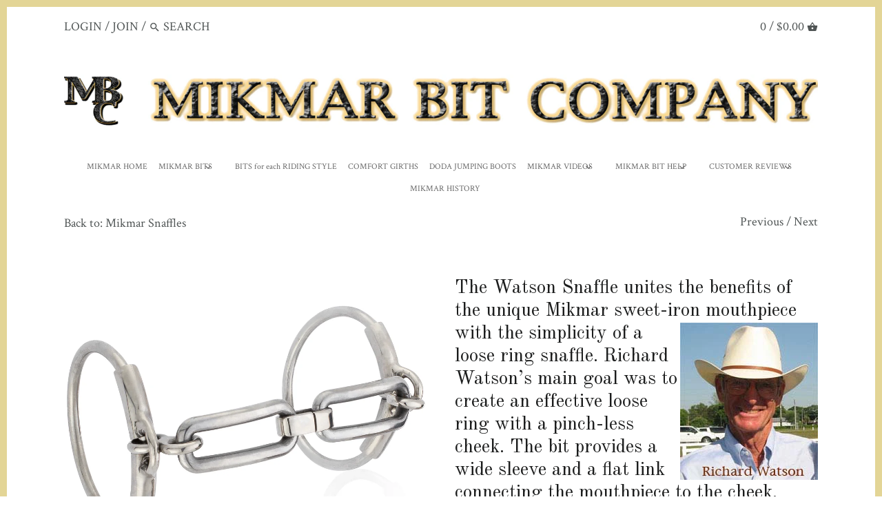

--- FILE ---
content_type: text/html; charset=utf-8
request_url: https://mikmar.com/collections/mikmar-snaffles/products/copy-of-mikmar-long-shank-gagavator-bit-designed-by-richard-watson-1
body_size: 18242
content:
<!doctype html>
<html class="no-js">
<head>
  <!-- Canopy v2.2.3 -->
  <meta charset="utf-8" />
  <meta name="viewport" content="width=device-width,initial-scale=1.0" />
  <meta name="theme-color" content="#7a6502">
  <meta http-equiv="X-UA-Compatible" content="IE=edge,chrome=1">

  

  <title>
  Mikmar Watson Snaffle Bit Designed by Richard Watson &ndash; Mikmar Bit Company
  </title>

  
  <meta name="description" content="Shop Mikmar Watson Snaffle Bit Designed by Richard Watson by Mikmar Bit Company. Trusted for over 65 years by horse training professionals and weekend trail riders. Mikmar Bits make riding your horse more enjoyable by giving the rider more control and the horse a more gentle signal." />
  

  <link rel="canonical" href="https://mikmar.com/products/copy-of-mikmar-long-shank-gagavator-bit-designed-by-richard-watson-1" />

  


  <meta property="og:type" content="product" />
  <meta property="og:title" content="Mikmar Watson Snaffle Bit Designed by Richard Watson" />
  
  <meta property="og:image" content="http://mikmar.com/cdn/shop/products/Mikmar-Watson-SnaffleHorse-Bit_MLS888_grande.jpg?v=1517687475" />
  <meta property="og:image:secure_url" content="https://mikmar.com/cdn/shop/products/Mikmar-Watson-SnaffleHorse-Bit_MLS888_grande.jpg?v=1517687475" />
  
  <meta property="og:price:amount" content="82.95" />
  <meta property="og:price:currency" content="USD" />



<meta property="og:description" content="Shop Mikmar Watson Snaffle Bit Designed by Richard Watson by Mikmar Bit Company. Trusted for over 65 years by horse training professionals and weekend trail riders. Mikmar Bits make riding your horse more enjoyable by giving the rider more control and the horse a more gentle signal." />

<meta property="og:url" content="https://mikmar.com/products/copy-of-mikmar-long-shank-gagavator-bit-designed-by-richard-watson-1" />
<meta property="og:site_name" content="Mikmar Bit Company" />

  


  <meta name="twitter:card" content="summary">


  <meta name="twitter:title" content="Mikmar Watson Snaffle Bit Designed by Richard Watson">
  <meta name="twitter:description" content="The Watson Snaffle unites the benefits of the unique Mikmar sweet-iron mouthpiece with the simplicity of a loose ring snaffle. Richard Watson’s main goal was to create an effective loose ring with a p">
  <meta name="twitter:image" content="https://mikmar.com/cdn/shop/products/Mikmar-Watson-SnaffleHorse-Bit_MLS888_grande.jpg?v=1517687475">
  <meta name="twitter:image:width" content="600">
  <meta name="twitter:image:height" content="600">


  




<link href="//fonts.googleapis.com/css?family=Crimson+Text:400,600,700,900|Old+Standard+TT:400,600,700,900|Crimson+Text:400,600,700,900|Crimson+Text:400,600,700,900" rel="stylesheet" type="text/css">


    <link href="http://maxcdn.bootstrapcdn.com/font-awesome/4.7.0/css/font-awesome.min.css" rel="stylesheet">
  <link href="//mikmar.com/cdn/shop/t/3/assets/styles.scss.css?v=103361097766414347681697209585" rel="stylesheet" type="text/css" media="all" />

  <script src="//ajax.googleapis.com/ajax/libs/jquery/1.9.1/jquery.min.js" type="text/javascript"></script>

  <script src="//mikmar.com/cdn/shopifycloud/storefront/assets/themes_support/option_selection-b017cd28.js" type="text/javascript"></script>
  <script src="//mikmar.com/cdn/shopifycloud/storefront/assets/themes_support/api.jquery-7ab1a3a4.js" type="text/javascript"></script>

  

  <script>window.performance && window.performance.mark && window.performance.mark('shopify.content_for_header.start');</script><meta id="shopify-digital-wallet" name="shopify-digital-wallet" content="/22992389/digital_wallets/dialog">
<meta name="shopify-checkout-api-token" content="f25b1d58308ca7160491acf8d87eabcd">
<link rel="alternate" type="application/json+oembed" href="https://mikmar.com/products/copy-of-mikmar-long-shank-gagavator-bit-designed-by-richard-watson-1.oembed">
<script async="async" src="/checkouts/internal/preloads.js?locale=en-US"></script>
<link rel="preconnect" href="https://shop.app" crossorigin="anonymous">
<script async="async" src="https://shop.app/checkouts/internal/preloads.js?locale=en-US&shop_id=22992389" crossorigin="anonymous"></script>
<script id="apple-pay-shop-capabilities" type="application/json">{"shopId":22992389,"countryCode":"US","currencyCode":"USD","merchantCapabilities":["supports3DS"],"merchantId":"gid:\/\/shopify\/Shop\/22992389","merchantName":"Mikmar Bit Company","requiredBillingContactFields":["postalAddress","email","phone"],"requiredShippingContactFields":["postalAddress","email","phone"],"shippingType":"shipping","supportedNetworks":["visa","masterCard","amex","discover","elo","jcb"],"total":{"type":"pending","label":"Mikmar Bit Company","amount":"1.00"},"shopifyPaymentsEnabled":true,"supportsSubscriptions":true}</script>
<script id="shopify-features" type="application/json">{"accessToken":"f25b1d58308ca7160491acf8d87eabcd","betas":["rich-media-storefront-analytics"],"domain":"mikmar.com","predictiveSearch":true,"shopId":22992389,"locale":"en"}</script>
<script>var Shopify = Shopify || {};
Shopify.shop = "mikmar-bit-company.myshopify.com";
Shopify.locale = "en";
Shopify.currency = {"active":"USD","rate":"1.0"};
Shopify.country = "US";
Shopify.theme = {"name":"Canopy","id":8105656358,"schema_name":"Canopy","schema_version":"2.2.3","theme_store_id":732,"role":"main"};
Shopify.theme.handle = "null";
Shopify.theme.style = {"id":null,"handle":null};
Shopify.cdnHost = "mikmar.com/cdn";
Shopify.routes = Shopify.routes || {};
Shopify.routes.root = "/";</script>
<script type="module">!function(o){(o.Shopify=o.Shopify||{}).modules=!0}(window);</script>
<script>!function(o){function n(){var o=[];function n(){o.push(Array.prototype.slice.apply(arguments))}return n.q=o,n}var t=o.Shopify=o.Shopify||{};t.loadFeatures=n(),t.autoloadFeatures=n()}(window);</script>
<script>
  window.ShopifyPay = window.ShopifyPay || {};
  window.ShopifyPay.apiHost = "shop.app\/pay";
  window.ShopifyPay.redirectState = null;
</script>
<script id="shop-js-analytics" type="application/json">{"pageType":"product"}</script>
<script defer="defer" async type="module" src="//mikmar.com/cdn/shopifycloud/shop-js/modules/v2/client.init-shop-cart-sync_BN7fPSNr.en.esm.js"></script>
<script defer="defer" async type="module" src="//mikmar.com/cdn/shopifycloud/shop-js/modules/v2/chunk.common_Cbph3Kss.esm.js"></script>
<script defer="defer" async type="module" src="//mikmar.com/cdn/shopifycloud/shop-js/modules/v2/chunk.modal_DKumMAJ1.esm.js"></script>
<script type="module">
  await import("//mikmar.com/cdn/shopifycloud/shop-js/modules/v2/client.init-shop-cart-sync_BN7fPSNr.en.esm.js");
await import("//mikmar.com/cdn/shopifycloud/shop-js/modules/v2/chunk.common_Cbph3Kss.esm.js");
await import("//mikmar.com/cdn/shopifycloud/shop-js/modules/v2/chunk.modal_DKumMAJ1.esm.js");

  window.Shopify.SignInWithShop?.initShopCartSync?.({"fedCMEnabled":true,"windoidEnabled":true});

</script>
<script>
  window.Shopify = window.Shopify || {};
  if (!window.Shopify.featureAssets) window.Shopify.featureAssets = {};
  window.Shopify.featureAssets['shop-js'] = {"shop-cart-sync":["modules/v2/client.shop-cart-sync_CJVUk8Jm.en.esm.js","modules/v2/chunk.common_Cbph3Kss.esm.js","modules/v2/chunk.modal_DKumMAJ1.esm.js"],"init-fed-cm":["modules/v2/client.init-fed-cm_7Fvt41F4.en.esm.js","modules/v2/chunk.common_Cbph3Kss.esm.js","modules/v2/chunk.modal_DKumMAJ1.esm.js"],"init-shop-email-lookup-coordinator":["modules/v2/client.init-shop-email-lookup-coordinator_Cc088_bR.en.esm.js","modules/v2/chunk.common_Cbph3Kss.esm.js","modules/v2/chunk.modal_DKumMAJ1.esm.js"],"init-windoid":["modules/v2/client.init-windoid_hPopwJRj.en.esm.js","modules/v2/chunk.common_Cbph3Kss.esm.js","modules/v2/chunk.modal_DKumMAJ1.esm.js"],"shop-button":["modules/v2/client.shop-button_B0jaPSNF.en.esm.js","modules/v2/chunk.common_Cbph3Kss.esm.js","modules/v2/chunk.modal_DKumMAJ1.esm.js"],"shop-cash-offers":["modules/v2/client.shop-cash-offers_DPIskqss.en.esm.js","modules/v2/chunk.common_Cbph3Kss.esm.js","modules/v2/chunk.modal_DKumMAJ1.esm.js"],"shop-toast-manager":["modules/v2/client.shop-toast-manager_CK7RT69O.en.esm.js","modules/v2/chunk.common_Cbph3Kss.esm.js","modules/v2/chunk.modal_DKumMAJ1.esm.js"],"init-shop-cart-sync":["modules/v2/client.init-shop-cart-sync_BN7fPSNr.en.esm.js","modules/v2/chunk.common_Cbph3Kss.esm.js","modules/v2/chunk.modal_DKumMAJ1.esm.js"],"init-customer-accounts-sign-up":["modules/v2/client.init-customer-accounts-sign-up_CfPf4CXf.en.esm.js","modules/v2/client.shop-login-button_DeIztwXF.en.esm.js","modules/v2/chunk.common_Cbph3Kss.esm.js","modules/v2/chunk.modal_DKumMAJ1.esm.js"],"pay-button":["modules/v2/client.pay-button_CgIwFSYN.en.esm.js","modules/v2/chunk.common_Cbph3Kss.esm.js","modules/v2/chunk.modal_DKumMAJ1.esm.js"],"init-customer-accounts":["modules/v2/client.init-customer-accounts_DQ3x16JI.en.esm.js","modules/v2/client.shop-login-button_DeIztwXF.en.esm.js","modules/v2/chunk.common_Cbph3Kss.esm.js","modules/v2/chunk.modal_DKumMAJ1.esm.js"],"avatar":["modules/v2/client.avatar_BTnouDA3.en.esm.js"],"init-shop-for-new-customer-accounts":["modules/v2/client.init-shop-for-new-customer-accounts_CsZy_esa.en.esm.js","modules/v2/client.shop-login-button_DeIztwXF.en.esm.js","modules/v2/chunk.common_Cbph3Kss.esm.js","modules/v2/chunk.modal_DKumMAJ1.esm.js"],"shop-follow-button":["modules/v2/client.shop-follow-button_BRMJjgGd.en.esm.js","modules/v2/chunk.common_Cbph3Kss.esm.js","modules/v2/chunk.modal_DKumMAJ1.esm.js"],"checkout-modal":["modules/v2/client.checkout-modal_B9Drz_yf.en.esm.js","modules/v2/chunk.common_Cbph3Kss.esm.js","modules/v2/chunk.modal_DKumMAJ1.esm.js"],"shop-login-button":["modules/v2/client.shop-login-button_DeIztwXF.en.esm.js","modules/v2/chunk.common_Cbph3Kss.esm.js","modules/v2/chunk.modal_DKumMAJ1.esm.js"],"lead-capture":["modules/v2/client.lead-capture_DXYzFM3R.en.esm.js","modules/v2/chunk.common_Cbph3Kss.esm.js","modules/v2/chunk.modal_DKumMAJ1.esm.js"],"shop-login":["modules/v2/client.shop-login_CA5pJqmO.en.esm.js","modules/v2/chunk.common_Cbph3Kss.esm.js","modules/v2/chunk.modal_DKumMAJ1.esm.js"],"payment-terms":["modules/v2/client.payment-terms_BxzfvcZJ.en.esm.js","modules/v2/chunk.common_Cbph3Kss.esm.js","modules/v2/chunk.modal_DKumMAJ1.esm.js"]};
</script>
<script id="__st">var __st={"a":22992389,"offset":-25200,"reqid":"3c7e7cd8-1fb4-474a-9695-376fdee136b4-1769780383","pageurl":"mikmar.com\/collections\/mikmar-snaffles\/products\/copy-of-mikmar-long-shank-gagavator-bit-designed-by-richard-watson-1","u":"b2865c3cad5e","p":"product","rtyp":"product","rid":439512825894};</script>
<script>window.ShopifyPaypalV4VisibilityTracking = true;</script>
<script id="captcha-bootstrap">!function(){'use strict';const t='contact',e='account',n='new_comment',o=[[t,t],['blogs',n],['comments',n],[t,'customer']],c=[[e,'customer_login'],[e,'guest_login'],[e,'recover_customer_password'],[e,'create_customer']],r=t=>t.map((([t,e])=>`form[action*='/${t}']:not([data-nocaptcha='true']) input[name='form_type'][value='${e}']`)).join(','),a=t=>()=>t?[...document.querySelectorAll(t)].map((t=>t.form)):[];function s(){const t=[...o],e=r(t);return a(e)}const i='password',u='form_key',d=['recaptcha-v3-token','g-recaptcha-response','h-captcha-response',i],f=()=>{try{return window.sessionStorage}catch{return}},m='__shopify_v',_=t=>t.elements[u];function p(t,e,n=!1){try{const o=window.sessionStorage,c=JSON.parse(o.getItem(e)),{data:r}=function(t){const{data:e,action:n}=t;return t[m]||n?{data:e,action:n}:{data:t,action:n}}(c);for(const[e,n]of Object.entries(r))t.elements[e]&&(t.elements[e].value=n);n&&o.removeItem(e)}catch(o){console.error('form repopulation failed',{error:o})}}const l='form_type',E='cptcha';function T(t){t.dataset[E]=!0}const w=window,h=w.document,L='Shopify',v='ce_forms',y='captcha';let A=!1;((t,e)=>{const n=(g='f06e6c50-85a8-45c8-87d0-21a2b65856fe',I='https://cdn.shopify.com/shopifycloud/storefront-forms-hcaptcha/ce_storefront_forms_captcha_hcaptcha.v1.5.2.iife.js',D={infoText:'Protected by hCaptcha',privacyText:'Privacy',termsText:'Terms'},(t,e,n)=>{const o=w[L][v],c=o.bindForm;if(c)return c(t,g,e,D).then(n);var r;o.q.push([[t,g,e,D],n]),r=I,A||(h.body.append(Object.assign(h.createElement('script'),{id:'captcha-provider',async:!0,src:r})),A=!0)});var g,I,D;w[L]=w[L]||{},w[L][v]=w[L][v]||{},w[L][v].q=[],w[L][y]=w[L][y]||{},w[L][y].protect=function(t,e){n(t,void 0,e),T(t)},Object.freeze(w[L][y]),function(t,e,n,w,h,L){const[v,y,A,g]=function(t,e,n){const i=e?o:[],u=t?c:[],d=[...i,...u],f=r(d),m=r(i),_=r(d.filter((([t,e])=>n.includes(e))));return[a(f),a(m),a(_),s()]}(w,h,L),I=t=>{const e=t.target;return e instanceof HTMLFormElement?e:e&&e.form},D=t=>v().includes(t);t.addEventListener('submit',(t=>{const e=I(t);if(!e)return;const n=D(e)&&!e.dataset.hcaptchaBound&&!e.dataset.recaptchaBound,o=_(e),c=g().includes(e)&&(!o||!o.value);(n||c)&&t.preventDefault(),c&&!n&&(function(t){try{if(!f())return;!function(t){const e=f();if(!e)return;const n=_(t);if(!n)return;const o=n.value;o&&e.removeItem(o)}(t);const e=Array.from(Array(32),(()=>Math.random().toString(36)[2])).join('');!function(t,e){_(t)||t.append(Object.assign(document.createElement('input'),{type:'hidden',name:u})),t.elements[u].value=e}(t,e),function(t,e){const n=f();if(!n)return;const o=[...t.querySelectorAll(`input[type='${i}']`)].map((({name:t})=>t)),c=[...d,...o],r={};for(const[a,s]of new FormData(t).entries())c.includes(a)||(r[a]=s);n.setItem(e,JSON.stringify({[m]:1,action:t.action,data:r}))}(t,e)}catch(e){console.error('failed to persist form',e)}}(e),e.submit())}));const S=(t,e)=>{t&&!t.dataset[E]&&(n(t,e.some((e=>e===t))),T(t))};for(const o of['focusin','change'])t.addEventListener(o,(t=>{const e=I(t);D(e)&&S(e,y())}));const B=e.get('form_key'),M=e.get(l),P=B&&M;t.addEventListener('DOMContentLoaded',(()=>{const t=y();if(P)for(const e of t)e.elements[l].value===M&&p(e,B);[...new Set([...A(),...v().filter((t=>'true'===t.dataset.shopifyCaptcha))])].forEach((e=>S(e,t)))}))}(h,new URLSearchParams(w.location.search),n,t,e,['guest_login'])})(!0,!0)}();</script>
<script integrity="sha256-4kQ18oKyAcykRKYeNunJcIwy7WH5gtpwJnB7kiuLZ1E=" data-source-attribution="shopify.loadfeatures" defer="defer" src="//mikmar.com/cdn/shopifycloud/storefront/assets/storefront/load_feature-a0a9edcb.js" crossorigin="anonymous"></script>
<script crossorigin="anonymous" defer="defer" src="//mikmar.com/cdn/shopifycloud/storefront/assets/shopify_pay/storefront-65b4c6d7.js?v=20250812"></script>
<script data-source-attribution="shopify.dynamic_checkout.dynamic.init">var Shopify=Shopify||{};Shopify.PaymentButton=Shopify.PaymentButton||{isStorefrontPortableWallets:!0,init:function(){window.Shopify.PaymentButton.init=function(){};var t=document.createElement("script");t.src="https://mikmar.com/cdn/shopifycloud/portable-wallets/latest/portable-wallets.en.js",t.type="module",document.head.appendChild(t)}};
</script>
<script data-source-attribution="shopify.dynamic_checkout.buyer_consent">
  function portableWalletsHideBuyerConsent(e){var t=document.getElementById("shopify-buyer-consent"),n=document.getElementById("shopify-subscription-policy-button");t&&n&&(t.classList.add("hidden"),t.setAttribute("aria-hidden","true"),n.removeEventListener("click",e))}function portableWalletsShowBuyerConsent(e){var t=document.getElementById("shopify-buyer-consent"),n=document.getElementById("shopify-subscription-policy-button");t&&n&&(t.classList.remove("hidden"),t.removeAttribute("aria-hidden"),n.addEventListener("click",e))}window.Shopify?.PaymentButton&&(window.Shopify.PaymentButton.hideBuyerConsent=portableWalletsHideBuyerConsent,window.Shopify.PaymentButton.showBuyerConsent=portableWalletsShowBuyerConsent);
</script>
<script data-source-attribution="shopify.dynamic_checkout.cart.bootstrap">document.addEventListener("DOMContentLoaded",(function(){function t(){return document.querySelector("shopify-accelerated-checkout-cart, shopify-accelerated-checkout")}if(t())Shopify.PaymentButton.init();else{new MutationObserver((function(e,n){t()&&(Shopify.PaymentButton.init(),n.disconnect())})).observe(document.body,{childList:!0,subtree:!0})}}));
</script>
<link id="shopify-accelerated-checkout-styles" rel="stylesheet" media="screen" href="https://mikmar.com/cdn/shopifycloud/portable-wallets/latest/accelerated-checkout-backwards-compat.css" crossorigin="anonymous">
<style id="shopify-accelerated-checkout-cart">
        #shopify-buyer-consent {
  margin-top: 1em;
  display: inline-block;
  width: 100%;
}

#shopify-buyer-consent.hidden {
  display: none;
}

#shopify-subscription-policy-button {
  background: none;
  border: none;
  padding: 0;
  text-decoration: underline;
  font-size: inherit;
  cursor: pointer;
}

#shopify-subscription-policy-button::before {
  box-shadow: none;
}

      </style>

<script>window.performance && window.performance.mark && window.performance.mark('shopify.content_for_header.end');</script>

  <script>
    document.documentElement.className = document.documentElement.className.replace('no-js', '');
    Shopify.money_format = "${{amount}}";
    window.theme = window.theme || {};
    theme.money_format = "${{amount}}";
    theme.productData = {};
  </script>
  
  <meta name="google-site-verification" content="9O-56NlpobgGNzL4uR6JqOi5TAus80qoQu77AWNNYH0" />
  
  <meta name="msvalidate.01" content="08855F07C90ABC74192E541B1AFF9608" />
  
<link href="https://monorail-edge.shopifysvc.com" rel="dns-prefetch">
<script>(function(){if ("sendBeacon" in navigator && "performance" in window) {try {var session_token_from_headers = performance.getEntriesByType('navigation')[0].serverTiming.find(x => x.name == '_s').description;} catch {var session_token_from_headers = undefined;}var session_cookie_matches = document.cookie.match(/_shopify_s=([^;]*)/);var session_token_from_cookie = session_cookie_matches && session_cookie_matches.length === 2 ? session_cookie_matches[1] : "";var session_token = session_token_from_headers || session_token_from_cookie || "";function handle_abandonment_event(e) {var entries = performance.getEntries().filter(function(entry) {return /monorail-edge.shopifysvc.com/.test(entry.name);});if (!window.abandonment_tracked && entries.length === 0) {window.abandonment_tracked = true;var currentMs = Date.now();var navigation_start = performance.timing.navigationStart;var payload = {shop_id: 22992389,url: window.location.href,navigation_start,duration: currentMs - navigation_start,session_token,page_type: "product"};window.navigator.sendBeacon("https://monorail-edge.shopifysvc.com/v1/produce", JSON.stringify({schema_id: "online_store_buyer_site_abandonment/1.1",payload: payload,metadata: {event_created_at_ms: currentMs,event_sent_at_ms: currentMs}}));}}window.addEventListener('pagehide', handle_abandonment_event);}}());</script>
<script id="web-pixels-manager-setup">(function e(e,d,r,n,o){if(void 0===o&&(o={}),!Boolean(null===(a=null===(i=window.Shopify)||void 0===i?void 0:i.analytics)||void 0===a?void 0:a.replayQueue)){var i,a;window.Shopify=window.Shopify||{};var t=window.Shopify;t.analytics=t.analytics||{};var s=t.analytics;s.replayQueue=[],s.publish=function(e,d,r){return s.replayQueue.push([e,d,r]),!0};try{self.performance.mark("wpm:start")}catch(e){}var l=function(){var e={modern:/Edge?\/(1{2}[4-9]|1[2-9]\d|[2-9]\d{2}|\d{4,})\.\d+(\.\d+|)|Firefox\/(1{2}[4-9]|1[2-9]\d|[2-9]\d{2}|\d{4,})\.\d+(\.\d+|)|Chrom(ium|e)\/(9{2}|\d{3,})\.\d+(\.\d+|)|(Maci|X1{2}).+ Version\/(15\.\d+|(1[6-9]|[2-9]\d|\d{3,})\.\d+)([,.]\d+|)( \(\w+\)|)( Mobile\/\w+|) Safari\/|Chrome.+OPR\/(9{2}|\d{3,})\.\d+\.\d+|(CPU[ +]OS|iPhone[ +]OS|CPU[ +]iPhone|CPU IPhone OS|CPU iPad OS)[ +]+(15[._]\d+|(1[6-9]|[2-9]\d|\d{3,})[._]\d+)([._]\d+|)|Android:?[ /-](13[3-9]|1[4-9]\d|[2-9]\d{2}|\d{4,})(\.\d+|)(\.\d+|)|Android.+Firefox\/(13[5-9]|1[4-9]\d|[2-9]\d{2}|\d{4,})\.\d+(\.\d+|)|Android.+Chrom(ium|e)\/(13[3-9]|1[4-9]\d|[2-9]\d{2}|\d{4,})\.\d+(\.\d+|)|SamsungBrowser\/([2-9]\d|\d{3,})\.\d+/,legacy:/Edge?\/(1[6-9]|[2-9]\d|\d{3,})\.\d+(\.\d+|)|Firefox\/(5[4-9]|[6-9]\d|\d{3,})\.\d+(\.\d+|)|Chrom(ium|e)\/(5[1-9]|[6-9]\d|\d{3,})\.\d+(\.\d+|)([\d.]+$|.*Safari\/(?![\d.]+ Edge\/[\d.]+$))|(Maci|X1{2}).+ Version\/(10\.\d+|(1[1-9]|[2-9]\d|\d{3,})\.\d+)([,.]\d+|)( \(\w+\)|)( Mobile\/\w+|) Safari\/|Chrome.+OPR\/(3[89]|[4-9]\d|\d{3,})\.\d+\.\d+|(CPU[ +]OS|iPhone[ +]OS|CPU[ +]iPhone|CPU IPhone OS|CPU iPad OS)[ +]+(10[._]\d+|(1[1-9]|[2-9]\d|\d{3,})[._]\d+)([._]\d+|)|Android:?[ /-](13[3-9]|1[4-9]\d|[2-9]\d{2}|\d{4,})(\.\d+|)(\.\d+|)|Mobile Safari.+OPR\/([89]\d|\d{3,})\.\d+\.\d+|Android.+Firefox\/(13[5-9]|1[4-9]\d|[2-9]\d{2}|\d{4,})\.\d+(\.\d+|)|Android.+Chrom(ium|e)\/(13[3-9]|1[4-9]\d|[2-9]\d{2}|\d{4,})\.\d+(\.\d+|)|Android.+(UC? ?Browser|UCWEB|U3)[ /]?(15\.([5-9]|\d{2,})|(1[6-9]|[2-9]\d|\d{3,})\.\d+)\.\d+|SamsungBrowser\/(5\.\d+|([6-9]|\d{2,})\.\d+)|Android.+MQ{2}Browser\/(14(\.(9|\d{2,})|)|(1[5-9]|[2-9]\d|\d{3,})(\.\d+|))(\.\d+|)|K[Aa][Ii]OS\/(3\.\d+|([4-9]|\d{2,})\.\d+)(\.\d+|)/},d=e.modern,r=e.legacy,n=navigator.userAgent;return n.match(d)?"modern":n.match(r)?"legacy":"unknown"}(),u="modern"===l?"modern":"legacy",c=(null!=n?n:{modern:"",legacy:""})[u],f=function(e){return[e.baseUrl,"/wpm","/b",e.hashVersion,"modern"===e.buildTarget?"m":"l",".js"].join("")}({baseUrl:d,hashVersion:r,buildTarget:u}),m=function(e){var d=e.version,r=e.bundleTarget,n=e.surface,o=e.pageUrl,i=e.monorailEndpoint;return{emit:function(e){var a=e.status,t=e.errorMsg,s=(new Date).getTime(),l=JSON.stringify({metadata:{event_sent_at_ms:s},events:[{schema_id:"web_pixels_manager_load/3.1",payload:{version:d,bundle_target:r,page_url:o,status:a,surface:n,error_msg:t},metadata:{event_created_at_ms:s}}]});if(!i)return console&&console.warn&&console.warn("[Web Pixels Manager] No Monorail endpoint provided, skipping logging."),!1;try{return self.navigator.sendBeacon.bind(self.navigator)(i,l)}catch(e){}var u=new XMLHttpRequest;try{return u.open("POST",i,!0),u.setRequestHeader("Content-Type","text/plain"),u.send(l),!0}catch(e){return console&&console.warn&&console.warn("[Web Pixels Manager] Got an unhandled error while logging to Monorail."),!1}}}}({version:r,bundleTarget:l,surface:e.surface,pageUrl:self.location.href,monorailEndpoint:e.monorailEndpoint});try{o.browserTarget=l,function(e){var d=e.src,r=e.async,n=void 0===r||r,o=e.onload,i=e.onerror,a=e.sri,t=e.scriptDataAttributes,s=void 0===t?{}:t,l=document.createElement("script"),u=document.querySelector("head"),c=document.querySelector("body");if(l.async=n,l.src=d,a&&(l.integrity=a,l.crossOrigin="anonymous"),s)for(var f in s)if(Object.prototype.hasOwnProperty.call(s,f))try{l.dataset[f]=s[f]}catch(e){}if(o&&l.addEventListener("load",o),i&&l.addEventListener("error",i),u)u.appendChild(l);else{if(!c)throw new Error("Did not find a head or body element to append the script");c.appendChild(l)}}({src:f,async:!0,onload:function(){if(!function(){var e,d;return Boolean(null===(d=null===(e=window.Shopify)||void 0===e?void 0:e.analytics)||void 0===d?void 0:d.initialized)}()){var d=window.webPixelsManager.init(e)||void 0;if(d){var r=window.Shopify.analytics;r.replayQueue.forEach((function(e){var r=e[0],n=e[1],o=e[2];d.publishCustomEvent(r,n,o)})),r.replayQueue=[],r.publish=d.publishCustomEvent,r.visitor=d.visitor,r.initialized=!0}}},onerror:function(){return m.emit({status:"failed",errorMsg:"".concat(f," has failed to load")})},sri:function(e){var d=/^sha384-[A-Za-z0-9+/=]+$/;return"string"==typeof e&&d.test(e)}(c)?c:"",scriptDataAttributes:o}),m.emit({status:"loading"})}catch(e){m.emit({status:"failed",errorMsg:(null==e?void 0:e.message)||"Unknown error"})}}})({shopId: 22992389,storefrontBaseUrl: "https://mikmar.com",extensionsBaseUrl: "https://extensions.shopifycdn.com/cdn/shopifycloud/web-pixels-manager",monorailEndpoint: "https://monorail-edge.shopifysvc.com/unstable/produce_batch",surface: "storefront-renderer",enabledBetaFlags: ["2dca8a86"],webPixelsConfigList: [{"id":"618430615","configuration":"{\"config\":\"{\\\"pixel_id\\\":\\\"G-0QSRR5C9CP\\\",\\\"gtag_events\\\":[{\\\"type\\\":\\\"purchase\\\",\\\"action_label\\\":\\\"G-0QSRR5C9CP\\\"},{\\\"type\\\":\\\"page_view\\\",\\\"action_label\\\":\\\"G-0QSRR5C9CP\\\"},{\\\"type\\\":\\\"view_item\\\",\\\"action_label\\\":\\\"G-0QSRR5C9CP\\\"},{\\\"type\\\":\\\"search\\\",\\\"action_label\\\":\\\"G-0QSRR5C9CP\\\"},{\\\"type\\\":\\\"add_to_cart\\\",\\\"action_label\\\":\\\"G-0QSRR5C9CP\\\"},{\\\"type\\\":\\\"begin_checkout\\\",\\\"action_label\\\":\\\"G-0QSRR5C9CP\\\"},{\\\"type\\\":\\\"add_payment_info\\\",\\\"action_label\\\":\\\"G-0QSRR5C9CP\\\"}],\\\"enable_monitoring_mode\\\":false}\"}","eventPayloadVersion":"v1","runtimeContext":"OPEN","scriptVersion":"b2a88bafab3e21179ed38636efcd8a93","type":"APP","apiClientId":1780363,"privacyPurposes":[],"dataSharingAdjustments":{"protectedCustomerApprovalScopes":["read_customer_address","read_customer_email","read_customer_name","read_customer_personal_data","read_customer_phone"]}},{"id":"shopify-app-pixel","configuration":"{}","eventPayloadVersion":"v1","runtimeContext":"STRICT","scriptVersion":"0450","apiClientId":"shopify-pixel","type":"APP","privacyPurposes":["ANALYTICS","MARKETING"]},{"id":"shopify-custom-pixel","eventPayloadVersion":"v1","runtimeContext":"LAX","scriptVersion":"0450","apiClientId":"shopify-pixel","type":"CUSTOM","privacyPurposes":["ANALYTICS","MARKETING"]}],isMerchantRequest: false,initData: {"shop":{"name":"Mikmar Bit Company","paymentSettings":{"currencyCode":"USD"},"myshopifyDomain":"mikmar-bit-company.myshopify.com","countryCode":"US","storefrontUrl":"https:\/\/mikmar.com"},"customer":null,"cart":null,"checkout":null,"productVariants":[{"price":{"amount":82.95,"currencyCode":"USD"},"product":{"title":"Mikmar Watson Snaffle Bit Designed by Richard Watson","vendor":"Mikmar Bit Company","id":"439512825894","untranslatedTitle":"Mikmar Watson Snaffle Bit Designed by Richard Watson","url":"\/products\/copy-of-mikmar-long-shank-gagavator-bit-designed-by-richard-watson-1","type":"Bit"},"id":"5891080093734","image":{"src":"\/\/mikmar.com\/cdn\/shop\/products\/Mikmar-Watson-SnaffleHorse-Bit_MLS888.jpg?v=1517687475"},"sku":"MLS888","title":"One Size Fits 5\"-5.25\"","untranslatedTitle":"One Size Fits 5\"-5.25\""}],"purchasingCompany":null},},"https://mikmar.com/cdn","1d2a099fw23dfb22ep557258f5m7a2edbae",{"modern":"","legacy":""},{"shopId":"22992389","storefrontBaseUrl":"https:\/\/mikmar.com","extensionBaseUrl":"https:\/\/extensions.shopifycdn.com\/cdn\/shopifycloud\/web-pixels-manager","surface":"storefront-renderer","enabledBetaFlags":"[\"2dca8a86\"]","isMerchantRequest":"false","hashVersion":"1d2a099fw23dfb22ep557258f5m7a2edbae","publish":"custom","events":"[[\"page_viewed\",{}],[\"product_viewed\",{\"productVariant\":{\"price\":{\"amount\":82.95,\"currencyCode\":\"USD\"},\"product\":{\"title\":\"Mikmar Watson Snaffle Bit Designed by Richard Watson\",\"vendor\":\"Mikmar Bit Company\",\"id\":\"439512825894\",\"untranslatedTitle\":\"Mikmar Watson Snaffle Bit Designed by Richard Watson\",\"url\":\"\/products\/copy-of-mikmar-long-shank-gagavator-bit-designed-by-richard-watson-1\",\"type\":\"Bit\"},\"id\":\"5891080093734\",\"image\":{\"src\":\"\/\/mikmar.com\/cdn\/shop\/products\/Mikmar-Watson-SnaffleHorse-Bit_MLS888.jpg?v=1517687475\"},\"sku\":\"MLS888\",\"title\":\"One Size Fits 5\\\"-5.25\\\"\",\"untranslatedTitle\":\"One Size Fits 5\\\"-5.25\\\"\"}}]]"});</script><script>
  window.ShopifyAnalytics = window.ShopifyAnalytics || {};
  window.ShopifyAnalytics.meta = window.ShopifyAnalytics.meta || {};
  window.ShopifyAnalytics.meta.currency = 'USD';
  var meta = {"product":{"id":439512825894,"gid":"gid:\/\/shopify\/Product\/439512825894","vendor":"Mikmar Bit Company","type":"Bit","handle":"copy-of-mikmar-long-shank-gagavator-bit-designed-by-richard-watson-1","variants":[{"id":5891080093734,"price":8295,"name":"Mikmar Watson Snaffle Bit Designed by Richard Watson - One Size Fits 5\"-5.25\"","public_title":"One Size Fits 5\"-5.25\"","sku":"MLS888"}],"remote":false},"page":{"pageType":"product","resourceType":"product","resourceId":439512825894,"requestId":"3c7e7cd8-1fb4-474a-9695-376fdee136b4-1769780383"}};
  for (var attr in meta) {
    window.ShopifyAnalytics.meta[attr] = meta[attr];
  }
</script>
<script class="analytics">
  (function () {
    var customDocumentWrite = function(content) {
      var jquery = null;

      if (window.jQuery) {
        jquery = window.jQuery;
      } else if (window.Checkout && window.Checkout.$) {
        jquery = window.Checkout.$;
      }

      if (jquery) {
        jquery('body').append(content);
      }
    };

    var hasLoggedConversion = function(token) {
      if (token) {
        return document.cookie.indexOf('loggedConversion=' + token) !== -1;
      }
      return false;
    }

    var setCookieIfConversion = function(token) {
      if (token) {
        var twoMonthsFromNow = new Date(Date.now());
        twoMonthsFromNow.setMonth(twoMonthsFromNow.getMonth() + 2);

        document.cookie = 'loggedConversion=' + token + '; expires=' + twoMonthsFromNow;
      }
    }

    var trekkie = window.ShopifyAnalytics.lib = window.trekkie = window.trekkie || [];
    if (trekkie.integrations) {
      return;
    }
    trekkie.methods = [
      'identify',
      'page',
      'ready',
      'track',
      'trackForm',
      'trackLink'
    ];
    trekkie.factory = function(method) {
      return function() {
        var args = Array.prototype.slice.call(arguments);
        args.unshift(method);
        trekkie.push(args);
        return trekkie;
      };
    };
    for (var i = 0; i < trekkie.methods.length; i++) {
      var key = trekkie.methods[i];
      trekkie[key] = trekkie.factory(key);
    }
    trekkie.load = function(config) {
      trekkie.config = config || {};
      trekkie.config.initialDocumentCookie = document.cookie;
      var first = document.getElementsByTagName('script')[0];
      var script = document.createElement('script');
      script.type = 'text/javascript';
      script.onerror = function(e) {
        var scriptFallback = document.createElement('script');
        scriptFallback.type = 'text/javascript';
        scriptFallback.onerror = function(error) {
                var Monorail = {
      produce: function produce(monorailDomain, schemaId, payload) {
        var currentMs = new Date().getTime();
        var event = {
          schema_id: schemaId,
          payload: payload,
          metadata: {
            event_created_at_ms: currentMs,
            event_sent_at_ms: currentMs
          }
        };
        return Monorail.sendRequest("https://" + monorailDomain + "/v1/produce", JSON.stringify(event));
      },
      sendRequest: function sendRequest(endpointUrl, payload) {
        // Try the sendBeacon API
        if (window && window.navigator && typeof window.navigator.sendBeacon === 'function' && typeof window.Blob === 'function' && !Monorail.isIos12()) {
          var blobData = new window.Blob([payload], {
            type: 'text/plain'
          });

          if (window.navigator.sendBeacon(endpointUrl, blobData)) {
            return true;
          } // sendBeacon was not successful

        } // XHR beacon

        var xhr = new XMLHttpRequest();

        try {
          xhr.open('POST', endpointUrl);
          xhr.setRequestHeader('Content-Type', 'text/plain');
          xhr.send(payload);
        } catch (e) {
          console.log(e);
        }

        return false;
      },
      isIos12: function isIos12() {
        return window.navigator.userAgent.lastIndexOf('iPhone; CPU iPhone OS 12_') !== -1 || window.navigator.userAgent.lastIndexOf('iPad; CPU OS 12_') !== -1;
      }
    };
    Monorail.produce('monorail-edge.shopifysvc.com',
      'trekkie_storefront_load_errors/1.1',
      {shop_id: 22992389,
      theme_id: 8105656358,
      app_name: "storefront",
      context_url: window.location.href,
      source_url: "//mikmar.com/cdn/s/trekkie.storefront.c59ea00e0474b293ae6629561379568a2d7c4bba.min.js"});

        };
        scriptFallback.async = true;
        scriptFallback.src = '//mikmar.com/cdn/s/trekkie.storefront.c59ea00e0474b293ae6629561379568a2d7c4bba.min.js';
        first.parentNode.insertBefore(scriptFallback, first);
      };
      script.async = true;
      script.src = '//mikmar.com/cdn/s/trekkie.storefront.c59ea00e0474b293ae6629561379568a2d7c4bba.min.js';
      first.parentNode.insertBefore(script, first);
    };
    trekkie.load(
      {"Trekkie":{"appName":"storefront","development":false,"defaultAttributes":{"shopId":22992389,"isMerchantRequest":null,"themeId":8105656358,"themeCityHash":"4805980127324196517","contentLanguage":"en","currency":"USD","eventMetadataId":"b4bcf73c-da8f-48da-af80-021cfec191fd"},"isServerSideCookieWritingEnabled":true,"monorailRegion":"shop_domain","enabledBetaFlags":["65f19447","b5387b81"]},"Session Attribution":{},"S2S":{"facebookCapiEnabled":false,"source":"trekkie-storefront-renderer","apiClientId":580111}}
    );

    var loaded = false;
    trekkie.ready(function() {
      if (loaded) return;
      loaded = true;

      window.ShopifyAnalytics.lib = window.trekkie;

      var originalDocumentWrite = document.write;
      document.write = customDocumentWrite;
      try { window.ShopifyAnalytics.merchantGoogleAnalytics.call(this); } catch(error) {};
      document.write = originalDocumentWrite;

      window.ShopifyAnalytics.lib.page(null,{"pageType":"product","resourceType":"product","resourceId":439512825894,"requestId":"3c7e7cd8-1fb4-474a-9695-376fdee136b4-1769780383","shopifyEmitted":true});

      var match = window.location.pathname.match(/checkouts\/(.+)\/(thank_you|post_purchase)/)
      var token = match? match[1]: undefined;
      if (!hasLoggedConversion(token)) {
        setCookieIfConversion(token);
        window.ShopifyAnalytics.lib.track("Viewed Product",{"currency":"USD","variantId":5891080093734,"productId":439512825894,"productGid":"gid:\/\/shopify\/Product\/439512825894","name":"Mikmar Watson Snaffle Bit Designed by Richard Watson - One Size Fits 5\"-5.25\"","price":"82.95","sku":"MLS888","brand":"Mikmar Bit Company","variant":"One Size Fits 5\"-5.25\"","category":"Bit","nonInteraction":true,"remote":false},undefined,undefined,{"shopifyEmitted":true});
      window.ShopifyAnalytics.lib.track("monorail:\/\/trekkie_storefront_viewed_product\/1.1",{"currency":"USD","variantId":5891080093734,"productId":439512825894,"productGid":"gid:\/\/shopify\/Product\/439512825894","name":"Mikmar Watson Snaffle Bit Designed by Richard Watson - One Size Fits 5\"-5.25\"","price":"82.95","sku":"MLS888","brand":"Mikmar Bit Company","variant":"One Size Fits 5\"-5.25\"","category":"Bit","nonInteraction":true,"remote":false,"referer":"https:\/\/mikmar.com\/collections\/mikmar-snaffles\/products\/copy-of-mikmar-long-shank-gagavator-bit-designed-by-richard-watson-1"});
      }
    });


        var eventsListenerScript = document.createElement('script');
        eventsListenerScript.async = true;
        eventsListenerScript.src = "//mikmar.com/cdn/shopifycloud/storefront/assets/shop_events_listener-3da45d37.js";
        document.getElementsByTagName('head')[0].appendChild(eventsListenerScript);

})();</script>
  <script>
  if (!window.ga || (window.ga && typeof window.ga !== 'function')) {
    window.ga = function ga() {
      (window.ga.q = window.ga.q || []).push(arguments);
      if (window.Shopify && window.Shopify.analytics && typeof window.Shopify.analytics.publish === 'function') {
        window.Shopify.analytics.publish("ga_stub_called", {}, {sendTo: "google_osp_migration"});
      }
      console.error("Shopify's Google Analytics stub called with:", Array.from(arguments), "\nSee https://help.shopify.com/manual/promoting-marketing/pixels/pixel-migration#google for more information.");
    };
    if (window.Shopify && window.Shopify.analytics && typeof window.Shopify.analytics.publish === 'function') {
      window.Shopify.analytics.publish("ga_stub_initialized", {}, {sendTo: "google_osp_migration"});
    }
  }
</script>
<script
  defer
  src="https://mikmar.com/cdn/shopifycloud/perf-kit/shopify-perf-kit-3.1.0.min.js"
  data-application="storefront-renderer"
  data-shop-id="22992389"
  data-render-region="gcp-us-central1"
  data-page-type="product"
  data-theme-instance-id="8105656358"
  data-theme-name="Canopy"
  data-theme-version="2.2.3"
  data-monorail-region="shop_domain"
  data-resource-timing-sampling-rate="10"
  data-shs="true"
  data-shs-beacon="true"
  data-shs-export-with-fetch="true"
  data-shs-logs-sample-rate="1"
  data-shs-beacon-endpoint="https://mikmar.com/api/collect"
></script>
</head>

<body class="template-product">
  <div id="page-wrap">
    <div id="page-wrap-inner">
      <div id="page-wrap-content">
        <div class="container">
          <div id="shopify-section-header" class="shopify-section">
<style type="text/css">
  .logo img {
    width: 1800px;
  }
</style>




<div class="page-header layout-center" data-section-type="header">
  <div id="toolbar" class="toolbar cf">
    <span class="mobile-toolbar">
      <a class="toggle-mob-nav" href="#"><svg fill="#000000" height="24" viewBox="0 0 24 24" width="24" xmlns="http://www.w3.org/2000/svg">
    <path d="M0 0h24v24H0z" fill="none"/>
    <path d="M3 18h18v-2H3v2zm0-5h18v-2H3v2zm0-7v2h18V6H3z"/>
</svg></a>
      <a class="compact-logo" href="https://mikmar.com">
        
        
        <img src="//mikmar.com/cdn/shop/files/MikmarLogoAndMikmarBitCompanyText_200x.jpg?v=1613168729" />
        
        
      </a>
    </span>

    
    <span class="toolbar-links">
      
      
      <a href="https://mikmar.com/customer_authentication/redirect?locale=en&amp;region_country=US" id="customer_login_link">Login</a>
      
      <span class="divider">/</span> <a href="https://shopify.com/22992389/account?locale=en" id="customer_register_link">Join</a>
      
      
      <span class="divider">/</span>
      
      
      <form class="search-form" action="/search" method="get">
        <input type="hidden" name="type" value="product" />
        <button><svg fill="#000000" height="24" viewBox="0 0 24 24" width="24" xmlns="http://www.w3.org/2000/svg">
  <title>Search</title>
  <path d="M15.5 14h-.79l-.28-.27C15.41 12.59 16 11.11 16 9.5 16 5.91 13.09 3 9.5 3S3 5.91 3 9.5 5.91 16 9.5 16c1.61 0 3.09-.59 4.23-1.57l.27.28v.79l5 4.99L20.49 19l-4.99-5zm-6 0C7.01 14 5 11.99 5 9.5S7.01 5 9.5 5 14 7.01 14 9.5 11.99 14 9.5 14z"/>
  <path d="M0 0h24v24H0z" fill="none"/>
</svg></button>
        <input type="text" name="q" placeholder="Search"/>
      </form>
      
    </span>
    

    <span class="toolbar-cart">
      <a class="current-cart toggle-cart-summary" href="/cart">
        <span class="beside-svg">0 / $0.00</span>
        <svg fill="#000000" height="24" viewBox="0 0 24 24" width="24" xmlns="http://www.w3.org/2000/svg">
  <title>Cart</title>
  <path d="M0 0h24v24H0z" fill="none"/>
  <path d="M17.21 9l-4.38-6.56c-.19-.28-.51-.42-.83-.42-.32 0-.64.14-.83.43L6.79 9H2c-.55 0-1 .45-1 1 0 .09.01.18.04.27l2.54 9.27c.23.84 1 1.46 1.92 1.46h13c.92 0 1.69-.62 1.93-1.46l2.54-9.27L23 10c0-.55-.45-1-1-1h-4.79zM9 9l3-4.4L15 9H9zm3 8c-1.1 0-2-.9-2-2s.9-2 2-2 2 .9 2 2-.9 2-2 2z"/>
</svg>
      </a>
    </span>

    
    <span class="toolbar-social">
      <ul class="social-links plain">
    
    
    
    
    
    
    
  
    
</ul>
    </span>
    
  </div>

  <div class="logo-nav">
    

    <div class="cf">
    <div class="logo align-center">
      
      <a href="https://mikmar.com" title=""><img src="//mikmar.com/cdn/shop/files/Mikmar_Logo_3f5df407-ff8f-46eb-ba76-7c4d48335ede.jpg?v=1613168729" /></a>
      
    </div>
    </div>

    
    <nav class="main-nav cf desktop align-center" role="navigation" data-col-limit="8">
  <ul>
    
    
    
      
      
      
        



        
      
    
      <li class="nav-item first">
        
        <a class="nav-item-link" href="/">
          <span class="nav-item-link-title">MIKMAR HOME</span>
          
        </a>
        
        
      </li>
    
    
      
      
      
        



        
      
    
      <li class="nav-item dropdown drop-norm">
        
        <a class="nav-item-link" href="#">
          <span class="nav-item-link-title">MIKMAR BITS</span>
          <svg fill="#000000" height="24" viewBox="0 0 24 24" width="24" xmlns="http://www.w3.org/2000/svg">
    <path d="M7.41 7.84L12 12.42l4.59-4.58L18 9.25l-6 6-6-6z"/>
    <path d="M0-.75h24v24H0z" fill="none"/>
</svg>
        </a>
        
        
        
          
        
          
          


          

          <div class="sub-nav count-9">
            
            
            <ul class="sub-nav-list">
  
  

  
  




  <li class="sub-nav-item">
    <a class="sub-nav-item-link" href="/collections/mikmar-4-points-pressure-bits" data-img="//mikmar.com/cdn/shop/products/Mikmar-Training-Horse-Bit-MTB110_large.jpg?v=1517687423">
      <span class="sub-nav-item-link-title">4-Point Pressure Bits</span>
      
    </a>

    
  </li>

  

  
  




  <li class="sub-nav-item active">
    <a class="sub-nav-item-link" href="/collections/mikmar-snaffles" data-img="//mikmar.com/cdn/shop/products/Mikmar-D-Ring-Snaffle-Horse-Bit-MDR170_large.jpg?v=1517687467">
      <span class="sub-nav-item-link-title">Snaffle Bits</span>
      
    </a>

    
  </li>

  

  
  




  <li class="sub-nav-item">
    <a class="sub-nav-item-link" href="/collections/mikmar-pelhams" data-img="//mikmar.com/cdn/shop/products/Mikmar-Training-Horse-Bit-MTB110_large.jpg?v=1517687423">
      <span class="sub-nav-item-link-title">Leverage Bits</span>
      
    </a>

    
  </li>

  

  
  




  <li class="sub-nav-item">
    <a class="sub-nav-item-link" href="/collections/mikmar-legacy-bits" data-img="//mikmar.com/cdn/shop/products/Mikmar-Heirloom-Legacy-Horse-Bit-MHL100A_large.jpg?v=1517687420">
      <span class="sub-nav-item-link-title">Legacy Bits</span>
      
    </a>

    
  </li>

  

  
  




  <li class="sub-nav-item">
    <a class="sub-nav-item-link" href="/collections/mikmar-cupreon-bits" data-img="//mikmar.com/cdn/shop/products/Mikmar-Cupreon-D-Ring-Snaffle-Horse-Bit-CDR500_large.jpg?v=1517687441">
      <span class="sub-nav-item-link-title">Cupreon Bits</span>
      
    </a>

    
  </li>

  

  
  




  <li class="sub-nav-item">
    <a class="sub-nav-item-link" href="/collections/mikmar-watson-bits" data-img="//mikmar.com/cdn/shop/products/Mikmar-Watson-2-Ring-Horse_Bit-MTR501_large.jpg?v=1517687488">
      <span class="sub-nav-item-link-title">Watson Designed Bits</span>
      
    </a>

    
  </li>

  

  
  




  <li class="sub-nav-item">
    <a class="sub-nav-item-link" href="/collections/mikmar-elevator-bits" data-img="//mikmar.com/cdn/shop/products/Mikmar-Watson-2-Ring-Horse_Bit-MTR501_large.jpg?v=1517687488">
      <span class="sub-nav-item-link-title">Elevators & Gag Bits</span>
      
    </a>

    
  </li>

  

  
  




  <li class="sub-nav-item">
    <a class="sub-nav-item-link" href="/collections/mikmar-pelhams-1" data-img="//mikmar.com/cdn/shop/products/Mikmar-Pelham-Jointed-Horse-Bit-MPL130JS_large.jpg?v=1558454697">
      <span class="sub-nav-item-link-title">Pelham Bits</span>
      
    </a>

    
  </li>

  

  
  




  <li class="sub-nav-item">
    <a class="sub-nav-item-link" href="/collections/mikmar-outlet-products" data-img="//mikmar.com/cdn/shop/products/Mikmar-Cupreon-2-Ring-Horse-Bit-CSJ500_large.jpg?v=1517687451">
      <span class="sub-nav-item-link-title">Mikmar Outlet Store</span>
      
    </a>

    
  </li>

  
</ul>
          </div>
        
      </li>
    
    
      
      
      
        



        
      
    
      <li class="nav-item">
        
        <a class="nav-item-link" href="/pages/western-riding-styles">
          <span class="nav-item-link-title">BITS for each RIDING STYLE</span>
          
        </a>
        
        
      </li>
    
    
      
      
      
        



        
      
    
      <li class="nav-item">
        
        <a class="nav-item-link" href="/collections/mikmar-comfort-girths">
          <span class="nav-item-link-title">COMFORT GIRTHS</span>
          
        </a>
        
        
      </li>
    
    
      
      
      
        



        
      
    
      <li class="nav-item">
        
        <a class="nav-item-link" href="https://mikmar-bit-company.myshopify.com/products/doda-jumping-boots?variant=5881026740262">
          <span class="nav-item-link-title">DODA JUMPING BOOTS</span>
          
        </a>
        
        
      </li>
    
    
      
      
      
        



        
      
    
      <li class="nav-item dropdown drop-norm">
        
        <a class="nav-item-link" href="#">
          <span class="nav-item-link-title">MIKMAR VIDEOS</span>
          <svg fill="#000000" height="24" viewBox="0 0 24 24" width="24" xmlns="http://www.w3.org/2000/svg">
    <path d="M7.41 7.84L12 12.42l4.59-4.58L18 9.25l-6 6-6-6z"/>
    <path d="M0-.75h24v24H0z" fill="none"/>
</svg>
        </a>
        
        
        
          
        
          
          


          

          <div class="sub-nav count-3">
            
            
            <ul class="sub-nav-list">
  
  

  
  




  <li class="sub-nav-item">
    <a class="sub-nav-item-link" href="/pages/mikmar-bit-education-videos">
      <span class="sub-nav-item-link-title">Mikmar Bit Education Videos</span>
      
    </a>

    
  </li>

  

  
  




  <li class="sub-nav-item">
    <a class="sub-nav-item-link" href="/pages/mikmar-english-riding-videos">
      <span class="sub-nav-item-link-title">Mikmar English Rider Bit Videos</span>
      
    </a>

    
  </li>

  

  
  




  <li class="sub-nav-item">
    <a class="sub-nav-item-link" href="/pages/mikmar-western-riding-videos">
      <span class="sub-nav-item-link-title">Mikmar Western Rider Bit Videos</span>
      
    </a>

    
  </li>

  
</ul>
          </div>
        
      </li>
    
    
      
      
      
        



        
      
    
      <li class="nav-item dropdown drop-norm">
        
        <a class="nav-item-link" href="#">
          <span class="nav-item-link-title">MIKMAR BIT HELP</span>
          <svg fill="#000000" height="24" viewBox="0 0 24 24" width="24" xmlns="http://www.w3.org/2000/svg">
    <path d="M7.41 7.84L12 12.42l4.59-4.58L18 9.25l-6 6-6-6z"/>
    <path d="M0-.75h24v24H0z" fill="none"/>
</svg>
        </a>
        
        
        
          
        
          
          


          

          <div class="sub-nav count-3">
            
            
            <ul class="sub-nav-list">
  
  

  
  




  <li class="sub-nav-item">
    <a class="sub-nav-item-link" href="/pages/mikmar-faq">
      <span class="sub-nav-item-link-title">Mikmar FAQ</span>
      
    </a>

    
  </li>

  

  
  




  <li class="sub-nav-item">
    <a class="sub-nav-item-link" href="/pages/need-help-picking-out-a-bit">
      <span class="sub-nav-item-link-title">Need Help Choosing a Bit?</span>
      
    </a>

    
  </li>

  

  
  




  <li class="sub-nav-item">
    <a class="sub-nav-item-link" href="/pages/western-riding-styles">
      <span class="sub-nav-item-link-title">Bits for each Riding Style</span>
      
    </a>

    
  </li>

  
</ul>
          </div>
        
      </li>
    
    
      
      
      
        



        
      
    
      <li class="nav-item dropdown drop-norm">
        
        <a class="nav-item-link" href="#">
          <span class="nav-item-link-title">CUSTOMER REVIEWS</span>
          <svg fill="#000000" height="24" viewBox="0 0 24 24" width="24" xmlns="http://www.w3.org/2000/svg">
    <path d="M7.41 7.84L12 12.42l4.59-4.58L18 9.25l-6 6-6-6z"/>
    <path d="M0-.75h24v24H0z" fill="none"/>
</svg>
        </a>
        
        
        
          
        
          
          


          

          <div class="sub-nav count-7">
            
            
            <ul class="sub-nav-list">
  
  

  
  




  <li class="sub-nav-item">
    <a class="sub-nav-item-link" href="/pages/mikmar-hunter-jumper-reviews">
      <span class="sub-nav-item-link-title">Hunter/Jumper/Eventing Reviews</span>
      
    </a>

    
  </li>

  

  
  




  <li class="sub-nav-item">
    <a class="sub-nav-item-link" href="/pages/mikmar-dressage-reviews">
      <span class="sub-nav-item-link-title">Dressage Reviews</span>
      
    </a>

    
  </li>

  

  
  




  <li class="sub-nav-item">
    <a class="sub-nav-item-link" href="/pages/mikmar-western-performance-reviews">
      <span class="sub-nav-item-link-title">Western Performance</span>
      
    </a>

    
  </li>

  

  
  




  <li class="sub-nav-item">
    <a class="sub-nav-item-link" href="/pages/mikmar-trail-pleasure-reviews">
      <span class="sub-nav-item-link-title">Trail/Pleasure Reviews</span>
      
    </a>

    
  </li>

  

  
  




  <li class="sub-nav-item">
    <a class="sub-nav-item-link" href="/pages/mikmar-endurance-reviews">
      <span class="sub-nav-item-link-title">Endurance Reviews</span>
      
    </a>

    
  </li>

  

  
  




  <li class="sub-nav-item">
    <a class="sub-nav-item-link" href="/pages/mikmar-gaitied-horse-reviews">
      <span class="sub-nav-item-link-title">Gaited Horse Reviews</span>
      
    </a>

    
  </li>

  

  
  




  <li class="sub-nav-item">
    <a class="sub-nav-item-link" href="/pages/mikmar-product-reviews-on-video">
      <span class="sub-nav-item-link-title">Mikmar Bit Reviews on Video</span>
      
    </a>

    
  </li>

  
</ul>
          </div>
        
      </li>
    
    
      
      
      
        



        
      
    
      <li class="nav-item last">
        
        <a class="nav-item-link" href="/pages/mikmar-history">
          <span class="nav-item-link-title">MIKMAR HISTORY</span>
          
        </a>
        
        
      </li>
    
  </ul>
</nav>
    
  </div>
  
  <script id="mobile-navigation-template" type="text/template">
  <nav id="mobile-nav">
  <div class="inner">
	
    
    <form class="search-form" action="/search" method="get">
      <input type="hidden" name="type" value="product" />
      <button><svg fill="#000000" height="24" viewBox="0 0 24 24" width="24" xmlns="http://www.w3.org/2000/svg">
  <title>Search</title>
  <path d="M15.5 14h-.79l-.28-.27C15.41 12.59 16 11.11 16 9.5 16 5.91 13.09 3 9.5 3S3 5.91 3 9.5 5.91 16 9.5 16c1.61 0 3.09-.59 4.23-1.57l.27.28v.79l5 4.99L20.49 19l-4.99-5zm-6 0C7.01 14 5 11.99 5 9.5S7.01 5 9.5 5 14 7.01 14 9.5 11.99 14 9.5 14z"/>
  <path d="M0 0h24v24H0z" fill="none"/>
</svg></button>
      <input type="text" name="q" placeholder="Search"/>
    </form>
    
    
    <div class="header">
      <ul class="social-links plain">
    
    
    
    
    
    
    
  
    
</ul>
    </div>

    
    <ul class="plain">
      
      
        
        
        
          



          
        
      
        <li class="nav-item">
          <a class="nav-item-link" href="/">
            MIKMAR HOME
          </a>

          
        </li>
      
      
        
        
        
          



          
        
      
        <li class="nav-item">
          <a class="nav-item-link" href="#">
            MIKMAR BITS
          </a>

          
          <button class="open-sub-nav" data-sub-nav="mikmar-bits"><svg fill="#000000" height="24" viewBox="0 0 24 24" width="24" xmlns="http://www.w3.org/2000/svg">
  <title>Right</title>
  <path d="M8.59 16.34l4.58-4.59-4.58-4.59L10 5.75l6 6-6 6z"/><path d="M0-.25h24v24H0z" fill="none"/>
</svg></button>
          
          
        </li>
      
      
        
        
        
          



          
        
      
        <li class="nav-item">
          <a class="nav-item-link" href="/pages/western-riding-styles">
            BITS for each RIDING STYLE
          </a>

          
        </li>
      
      
        
        
        
          



          
        
      
        <li class="nav-item">
          <a class="nav-item-link" href="/collections/mikmar-comfort-girths">
            COMFORT GIRTHS
          </a>

          
        </li>
      
      
        
        
        
          



          
        
      
        <li class="nav-item">
          <a class="nav-item-link" href="https://mikmar-bit-company.myshopify.com/products/doda-jumping-boots?variant=5881026740262">
            DODA JUMPING BOOTS
          </a>

          
        </li>
      
      
        
        
        
          



          
        
      
        <li class="nav-item">
          <a class="nav-item-link" href="#">
            MIKMAR VIDEOS
          </a>

          
          <button class="open-sub-nav" data-sub-nav="mikmar-videos"><svg fill="#000000" height="24" viewBox="0 0 24 24" width="24" xmlns="http://www.w3.org/2000/svg">
  <title>Right</title>
  <path d="M8.59 16.34l4.58-4.59-4.58-4.59L10 5.75l6 6-6 6z"/><path d="M0-.25h24v24H0z" fill="none"/>
</svg></button>
          
          
        </li>
      
      
        
        
        
          



          
        
      
        <li class="nav-item">
          <a class="nav-item-link" href="#">
            MIKMAR BIT HELP
          </a>

          
          <button class="open-sub-nav" data-sub-nav="mikmar-bit-help"><svg fill="#000000" height="24" viewBox="0 0 24 24" width="24" xmlns="http://www.w3.org/2000/svg">
  <title>Right</title>
  <path d="M8.59 16.34l4.58-4.59-4.58-4.59L10 5.75l6 6-6 6z"/><path d="M0-.25h24v24H0z" fill="none"/>
</svg></button>
          
          
        </li>
      
      
        
        
        
          



          
        
      
        <li class="nav-item">
          <a class="nav-item-link" href="#">
            CUSTOMER REVIEWS
          </a>

          
          <button class="open-sub-nav" data-sub-nav="customer-reviews"><svg fill="#000000" height="24" viewBox="0 0 24 24" width="24" xmlns="http://www.w3.org/2000/svg">
  <title>Right</title>
  <path d="M8.59 16.34l4.58-4.59-4.58-4.59L10 5.75l6 6-6 6z"/><path d="M0-.25h24v24H0z" fill="none"/>
</svg></button>
          
          
        </li>
      
      
        
        
        
          



          
        
      
        <li class="nav-item">
          <a class="nav-item-link" href="/pages/mikmar-history">
            MIKMAR HISTORY
          </a>

          
        </li>
      

      
        
            <li class="account-nav-item border-top"><a href="https://mikmar.com/customer_authentication/redirect?locale=en&amp;region_country=US" id="customer_login_link">Login</a></li>
          
            <li class="account-nav-item"><a href="https://shopify.com/22992389/account?locale=en" id="customer_register_link">Join</a></li>
          
        
      
    </ul>
  </div>
  
  
  
    

    
    



    
    
  
    

    
    



    
      
  	  <div class="sub-nav" data-is-subnav-for="mikmar-bits">
  <div class="header">
    <a class="close-sub-nav" href="#"><span class="btn alt"><svg fill="#000000" height="24" viewBox="0 0 24 24" width="24" xmlns="http://www.w3.org/2000/svg">
  <title>Left</title>
  <path d="M15.41 16.09l-4.58-4.59 4.58-4.59L14 5.5l-6 6 6 6z"/><path d="M0-.5h24v24H0z" fill="none"/>
</svg></span> Back to previous</a>
  </div>

  <ul class="sub-nav-list plain">
    
    <li class="sub-nav-item">
      <a class="sub-nav-item-link" href="/collections/mikmar-4-points-pressure-bits">4-Point Pressure Bits</a>
      
      



      
    </li>
    
    <li class="sub-nav-item active">
      <a class="sub-nav-item-link" href="/collections/mikmar-snaffles">Snaffle Bits</a>
      
      



      
    </li>
    
    <li class="sub-nav-item">
      <a class="sub-nav-item-link" href="/collections/mikmar-pelhams">Leverage Bits</a>
      
      



      
    </li>
    
    <li class="sub-nav-item">
      <a class="sub-nav-item-link" href="/collections/mikmar-legacy-bits">Legacy Bits</a>
      
      



      
    </li>
    
    <li class="sub-nav-item">
      <a class="sub-nav-item-link" href="/collections/mikmar-cupreon-bits">Cupreon Bits</a>
      
      



      
    </li>
    
    <li class="sub-nav-item">
      <a class="sub-nav-item-link" href="/collections/mikmar-watson-bits">Watson Designed Bits</a>
      
      



      
    </li>
    
    <li class="sub-nav-item">
      <a class="sub-nav-item-link" href="/collections/mikmar-elevator-bits">Elevators & Gag Bits</a>
      
      



      
    </li>
    
    <li class="sub-nav-item">
      <a class="sub-nav-item-link" href="/collections/mikmar-pelhams-1">Pelham Bits</a>
      
      



      
    </li>
    
    <li class="sub-nav-item">
      <a class="sub-nav-item-link" href="/collections/mikmar-outlet-products">Mikmar Outlet Store</a>
      
      



      
    </li>
    
  </ul>
</div>

  
      
        
        



  		
  	  
        
        



  		
  	  
        
        



  		
  	  
        
        



  		
  	  
        
        



  		
  	  
        
        



  		
  	  
        
        



  		
  	  
        
        



  		
  	  
        
        



  		
  	  
    
    
  
    

    
    



    
    
  
    

    
    



    
    
  
    

    
    



    
    
  
    

    
    



    
      
  	  <div class="sub-nav" data-is-subnav-for="mikmar-videos">
  <div class="header">
    <a class="close-sub-nav" href="#"><span class="btn alt"><svg fill="#000000" height="24" viewBox="0 0 24 24" width="24" xmlns="http://www.w3.org/2000/svg">
  <title>Left</title>
  <path d="M15.41 16.09l-4.58-4.59 4.58-4.59L14 5.5l-6 6 6 6z"/><path d="M0-.5h24v24H0z" fill="none"/>
</svg></span> Back to previous</a>
  </div>

  <ul class="sub-nav-list plain">
    
    <li class="sub-nav-item">
      <a class="sub-nav-item-link" href="/pages/mikmar-bit-education-videos">Mikmar Bit Education Videos</a>
      
      



      
    </li>
    
    <li class="sub-nav-item">
      <a class="sub-nav-item-link" href="/pages/mikmar-english-riding-videos">Mikmar English Rider Bit Videos</a>
      
      



      
    </li>
    
    <li class="sub-nav-item">
      <a class="sub-nav-item-link" href="/pages/mikmar-western-riding-videos">Mikmar Western Rider Bit Videos</a>
      
      



      
    </li>
    
  </ul>
</div>

  
      
        
        



  		
  	  
        
        



  		
  	  
        
        



  		
  	  
    
    
  
    

    
    



    
      
  	  <div class="sub-nav" data-is-subnav-for="mikmar-bit-help">
  <div class="header">
    <a class="close-sub-nav" href="#"><span class="btn alt"><svg fill="#000000" height="24" viewBox="0 0 24 24" width="24" xmlns="http://www.w3.org/2000/svg">
  <title>Left</title>
  <path d="M15.41 16.09l-4.58-4.59 4.58-4.59L14 5.5l-6 6 6 6z"/><path d="M0-.5h24v24H0z" fill="none"/>
</svg></span> Back to previous</a>
  </div>

  <ul class="sub-nav-list plain">
    
    <li class="sub-nav-item">
      <a class="sub-nav-item-link" href="/pages/mikmar-faq">Mikmar FAQ</a>
      
      



      
    </li>
    
    <li class="sub-nav-item">
      <a class="sub-nav-item-link" href="/pages/need-help-picking-out-a-bit">Need Help Choosing a Bit?</a>
      
      



      
    </li>
    
    <li class="sub-nav-item">
      <a class="sub-nav-item-link" href="/pages/western-riding-styles">Bits for each Riding Style</a>
      
      



      
    </li>
    
  </ul>
</div>

  
      
        
        



  		
  	  
        
        



  		
  	  
        
        



  		
  	  
    
    
  
    

    
    



    
      
  	  <div class="sub-nav" data-is-subnav-for="customer-reviews">
  <div class="header">
    <a class="close-sub-nav" href="#"><span class="btn alt"><svg fill="#000000" height="24" viewBox="0 0 24 24" width="24" xmlns="http://www.w3.org/2000/svg">
  <title>Left</title>
  <path d="M15.41 16.09l-4.58-4.59 4.58-4.59L14 5.5l-6 6 6 6z"/><path d="M0-.5h24v24H0z" fill="none"/>
</svg></span> Back to previous</a>
  </div>

  <ul class="sub-nav-list plain">
    
    <li class="sub-nav-item">
      <a class="sub-nav-item-link" href="/pages/mikmar-hunter-jumper-reviews">Hunter/Jumper/Eventing Reviews</a>
      
      



      
    </li>
    
    <li class="sub-nav-item">
      <a class="sub-nav-item-link" href="/pages/mikmar-dressage-reviews">Dressage Reviews</a>
      
      



      
    </li>
    
    <li class="sub-nav-item">
      <a class="sub-nav-item-link" href="/pages/mikmar-western-performance-reviews">Western Performance</a>
      
      



      
    </li>
    
    <li class="sub-nav-item">
      <a class="sub-nav-item-link" href="/pages/mikmar-trail-pleasure-reviews">Trail/Pleasure Reviews</a>
      
      



      
    </li>
    
    <li class="sub-nav-item">
      <a class="sub-nav-item-link" href="/pages/mikmar-endurance-reviews">Endurance Reviews</a>
      
      



      
    </li>
    
    <li class="sub-nav-item">
      <a class="sub-nav-item-link" href="/pages/mikmar-gaitied-horse-reviews">Gaited Horse Reviews</a>
      
      



      
    </li>
    
    <li class="sub-nav-item">
      <a class="sub-nav-item-link" href="/pages/mikmar-product-reviews-on-video">Mikmar Bit Reviews on Video</a>
      
      



      
    </li>
    
  </ul>
</div>

  
      
        
        



  		
  	  
        
        



  		
  	  
        
        



  		
  	  
        
        



  		
  	  
        
        



  		
  	  
        
        



  		
  	  
        
        



  		
  	  
    
    
  
    

    
    



    
    
  
  
  
</nav>
  </script>
</div>





</div>
        </div>
        

  
        <div id="content">
          <div id="shopify-section-product-template" class="shopify-section">




<div class="container product-container" itemscope itemtype="http://schema.org/Product" data-section-type="product-template">
  <meta itemprop="url" content="https://mikmar.com/products/copy-of-mikmar-long-shank-gagavator-bit-designed-by-richard-watson-1" />
  <meta itemprop="image" content="//mikmar.com/cdn/shop/products/Mikmar-Watson-SnaffleHorse-Bit_MLS888_grande.jpg?v=1517687475" />
  
  <div itemprop="offers" itemscope itemtype="http://schema.org/Offer">
    <meta itemprop="price" content="82.95" />
    <meta itemprop="priceCurrency" content="USD" />
    
    <link itemprop="availability" href="http://schema.org/InStock" />
    
  </div>
  


  

  
  <div class="inline-row">
    
    <div class="next-prev inline-item left links-row desktop">
      <a class="back-link" href="/collections/mikmar-snaffles" title="Mikmar Snaffles"><span>Back to:</span> <span>Mikmar Snaffles</span></a>
    </div>

    <div class="inline-item right last desktop">
      
      <a href="/collections/mikmar-snaffles/products/mikmar-three-ring-bit-designed-by-richard-watson">Previous</a>
       <span class="divider">/</span> 
      

      
      <a href="/collections/mikmar-snaffles/products/mikmar-legacy-loose-ring-snaffle">Next</a>
      
    </div>
    

    
  </div>
  


  

  

  <div class="row space-under">
    <!-- begin gallery -->
    <div class="product-gallery half column" data-enable-zoom="true">
      <div class="main">
        <a class="main-img-link" href="//mikmar.com/cdn/shop/products/Mikmar-Watson-SnaffleHorse-Bit_MLS888.jpg?v=1517687475" title="">
          <img class="main-img" src="//mikmar.com/cdn/shop/products/Mikmar-Watson-SnaffleHorse-Bit_MLS888_1024x.jpg?v=1517687475" alt="Mikmar Watson Snaffle Bit Designed by Richard Watson - Mikmar Bit Company - Horseback Riding Bits" />
        </a>
      </div>

      
      
    <div class="product-details">      
      <div class="border-bottom section padless-top cf product-title-row">
        
        <div class="brand-and-type feature-col">
          
          
          
          
          <span class="brand" itemprop="brand"><a href="/collections/vendors?q=Mikmar%20Bit%20Company" title="">Mikmar Bit Company</a></span>
          

          
        </div>
        

        <h1 class="product-title" itemprop="name">Mikmar Watson Snaffle Bit Designed by Richard Watson</h1>

        <div id="price" class="product-price ">
          
          <span class="current-price">$82.95</span>
        </div>

        <div class="sharing">
  
  <span class="label">Share:</span>
  
  
  

  
  
  
  <ul class="plain inline">

    <li class="facebook"><a title="Share on Facebook" target="_blank" href="https://www.facebook.com/sharer/sharer.php?u=https://mikmar.com/products/copy-of-mikmar-long-shank-gagavator-bit-designed-by-richard-watson-1"><svg width="48px" height="48px" viewBox="0 0 48 48" version="1.1" xmlns="http://www.w3.org/2000/svg" xmlns:xlink="http://www.w3.org/1999/xlink">
    <title>Facebook</title>
    <defs></defs>
    <g id="Icons" stroke="none" stroke-width="1" fill="none" fill-rule="evenodd">
        <g id="Black" transform="translate(-325.000000, -295.000000)" fill="#000000">
            <path d="M350.638355,343 L327.649232,343 C326.185673,343 325,341.813592 325,340.350603 L325,297.649211 C325,296.18585 326.185859,295 327.649232,295 L370.350955,295 C371.813955,295 373,296.18585 373,297.649211 L373,340.350603 C373,341.813778 371.813769,343 370.350955,343 L358.119305,343 L358.119305,324.411755 L364.358521,324.411755 L365.292755,317.167586 L358.119305,317.167586 L358.119305,312.542641 C358.119305,310.445287 358.701712,309.01601 361.70929,309.01601 L365.545311,309.014333 L365.545311,302.535091 C364.881886,302.446808 362.604784,302.24957 359.955552,302.24957 C354.424834,302.24957 350.638355,305.625526 350.638355,311.825209 L350.638355,317.167586 L344.383122,317.167586 L344.383122,324.411755 L350.638355,324.411755 L350.638355,343 L350.638355,343 Z" id="Facebook"></path>
        </g>
        <g id="Credit" transform="translate(-1417.000000, -472.000000)"></g>
    </g>
</svg></a></li>

    <li class="twitter"><a title="Share on Twitter" target="_blank" href="https://twitter.com/intent/tweet?text=Check%20out%20Mikmar%20Watson%20Snaffle%20Bit%20Designed%20by%20Richard%20Watson: https://mikmar.com/products/copy-of-mikmar-long-shank-gagavator-bit-designed-by-richard-watson-1"><svg width="48px" height="40px" viewBox="0 0 48 40" version="1.1" xmlns="http://www.w3.org/2000/svg" xmlns:xlink="http://www.w3.org/1999/xlink">
    <title>Twitter</title>
    <defs></defs>
    <g id="Icons" stroke="none" stroke-width="1" fill="none" fill-rule="evenodd">
        <g id="Black" transform="translate(-240.000000, -299.000000)" fill="#000000">
            <path d="M288,303.735283 C286.236309,304.538462 284.337383,305.081618 282.345483,305.324305 C284.379644,304.076201 285.940482,302.097147 286.675823,299.739617 C284.771263,300.895269 282.666667,301.736006 280.418384,302.18671 C278.626519,300.224991 276.065504,299 273.231203,299 C267.796443,299 263.387216,303.521488 263.387216,309.097508 C263.387216,309.88913 263.471738,310.657638 263.640782,311.397255 C255.456242,310.975442 248.201444,306.959552 243.341433,300.843265 C242.493397,302.339834 242.008804,304.076201 242.008804,305.925244 C242.008804,309.426869 243.747139,312.518238 246.389857,314.329722 C244.778306,314.280607 243.256911,313.821235 241.9271,313.070061 L241.9271,313.194294 C241.9271,318.08848 245.322064,322.17082 249.8299,323.095341 C249.004402,323.33225 248.133826,323.450704 247.235077,323.450704 C246.601162,323.450704 245.981335,323.390033 245.381229,323.271578 C246.634971,327.28169 250.269414,330.2026 254.580032,330.280607 C251.210424,332.99061 246.961789,334.605634 242.349709,334.605634 C241.555203,334.605634 240.769149,334.559408 240,334.466956 C244.358514,337.327194 249.53689,339 255.095615,339 C273.211481,339 283.114633,323.615385 283.114633,310.270495 C283.114633,309.831347 283.106181,309.392199 283.089276,308.961719 C285.013559,307.537378 286.684275,305.760563 288,303.735283" id="Twitter"></path>
        </g>
        <g id="Credit" transform="translate(-1332.000000, -476.000000)"></g>
    </g>
</svg></a></li>

    
    <li class="pinterest"><a title="Pin the main image" target="_blank" href="//pinterest.com/pin/create/button/?url=https://mikmar.com/products/copy-of-mikmar-long-shank-gagavator-bit-designed-by-richard-watson-1&amp;media=http://mikmar.com/cdn/shop/products/Mikmar-Watson-SnaffleHorse-Bit_MLS888.jpg?v=1517687475&amp;description=Mikmar%20Watson%20Snaffle%20Bit%20Designed%20by%20Richard%20Watson"><svg width="48px" height="48px" viewBox="0 0 48 48" version="1.1" xmlns="http://www.w3.org/2000/svg" xmlns:xlink="http://www.w3.org/1999/xlink">
    <title>Pinterest</title>
    <defs></defs>
    <g id="Icons" stroke="none" stroke-width="1" fill="none" fill-rule="evenodd">
        <g id="Black" transform="translate(-407.000000, -295.000000)" fill="#000000">
            <path d="M431.001411,295 C417.747575,295 407,305.744752 407,319.001411 C407,328.826072 412.910037,337.270594 421.368672,340.982007 C421.300935,339.308344 421.357382,337.293173 421.78356,335.469924 C422.246428,333.522491 424.871229,322.393897 424.871229,322.393897 C424.871229,322.393897 424.106368,320.861351 424.106368,318.59499 C424.106368,315.038808 426.169518,312.38296 428.73505,312.38296 C430.91674,312.38296 431.972306,314.022755 431.972306,315.987123 C431.972306,318.180102 430.572411,321.462515 429.852708,324.502205 C429.251543,327.050803 431.128418,329.125243 433.640325,329.125243 C438.187158,329.125243 441.249427,323.285765 441.249427,316.36532 C441.249427,311.10725 437.707356,307.170048 431.263891,307.170048 C423.985006,307.170048 419.449462,312.59746 419.449462,318.659905 C419.449462,320.754101 420.064738,322.227377 421.029988,323.367613 C421.475922,323.895396 421.535191,324.104251 421.374316,324.708238 C421.261422,325.145705 420.996119,326.21256 420.886047,326.633092 C420.725172,327.239901 420.23408,327.460046 419.686541,327.234256 C416.330746,325.865408 414.769977,322.193509 414.769977,318.064385 C414.769977,311.248368 420.519139,303.069148 431.921503,303.069148 C441.085729,303.069148 447.117128,309.704533 447.117128,316.819721 C447.117128,326.235138 441.884459,333.268478 434.165285,333.268478 C431.577174,333.268478 429.138649,331.868584 428.303228,330.279591 C428.303228,330.279591 426.908979,335.808608 426.615452,336.875463 C426.107426,338.724114 425.111131,340.575587 424.199506,342.014994 C426.358617,342.652849 428.63909,343 431.001411,343 C444.255248,343 455,332.255248 455,319.001411 C455,305.744752 444.255248,295 431.001411,295" id="Pinterest"></path>
        </g>
        <g id="Credit" transform="translate(-1499.000000, -472.000000)"></g>
    </g>
</svg></a></li>
    

    <li class="google"><a title="Share on Google+" target="_blank" href="https://plus.google.com/share?url=https://mikmar.com/products/copy-of-mikmar-long-shank-gagavator-bit-designed-by-richard-watson-1"><svg width="66px" height="42px" viewBox="0 0 66 42" version="1.1" xmlns="http://www.w3.org/2000/svg" xmlns:xlink="http://www.w3.org/1999/xlink">
    <title>GooglePlus</title>
    <defs></defs>
    <g id="Icons" stroke="none" stroke-width="1" fill="none" fill-rule="evenodd">
        <g id="Black" transform="translate(-726.000000, -298.000000)" fill="#000000">
            <path d="M784.735849,315.257426 L784.735849,307.980198 L779.54717,307.980198 L779.54717,315.257426 L772.075472,315.257426 L772.075472,320.455446 L779.54717,320.455446 L779.54717,327.940594 L784.735849,327.940594 L784.735849,320.455446 L792,320.455446 L792,315.257426 L784.735849,315.257426 L784.735849,315.257426 Z M746.962264,314.841584 L746.962264,323.158416 C746.962264,323.158416 755.015925,323.147604 758.29517,323.147604 C756.519396,328.539198 753.758189,331.475248 746.962264,331.475248 C740.084774,331.475248 734.716981,325.889871 734.716981,319 C734.716981,312.110129 740.084774,306.524752 746.962264,306.524752 C750.598491,306.524752 752.946887,307.805129 755.101019,309.589713 C756.825321,307.862307 756.681283,307.616129 761.068208,303.465822 C757.344189,300.070059 752.394604,298 746.962264,298 C735.385075,298 726,307.40197 726,319 C726,330.597822 735.385075,340 746.962264,340 C764.266925,340 768.496528,324.90495 767.09434,314.841584 L746.962264,314.841584 L746.962264,314.841584 Z" id="GooglePlus"></path>
        </g>
        <g id="Credit" transform="translate(-1818.000000, -475.000000)"></g>
    </g>
</svg></a></li>

    <li class="email"><a title="Share using email" href="mailto:?subject=Check%20out%20Mikmar%20Watson%20Snaffle%20Bit%20Designed%20by%20Richard%20Watson&amp;body=Check%20out%20Mikmar%20Watson%20Snaffle%20Bit%20Designed%20by%20Richard%20Watson:%0D%0A%0D%0Ahttps://mikmar.com/products/copy-of-mikmar-long-shank-gagavator-bit-designed-by-richard-watson-1"><svg fill="#000000" height="24" viewBox="0 0 24 24" width="24" xmlns="http://www.w3.org/2000/svg">
  <title>Email</title>
  <path d="M20 4H4c-1.1 0-1.99.9-1.99 2L2 18c0 1.1.9 2 2 2h16c1.1 0 2-.9 2-2V6c0-1.1-.9-2-2-2zm0 4l-8 5-8-5V6l8 5 8-5v2z"/>
  <path d="M0 0h24v24H0z" fill="none"/>
</svg></a></li>

  </ul>
</div>
      </div>

      <div class="section border-bottom">
        

        
        <form class="product-form" action="/cart/add" method="post" enctype="multipart/form-data" data-product-id="439512825894" data-enable-history-state="true">

          
          
            <div class="selector-wrapper single-option">
              
              
              
              Size: One Size Fits 5"-5.25"<br/>
              
              
            </div>
          

          <input type="hidden" name="id" value="5891080093734" />
          

          
          <div class="quantity">
            <label for="quantity">Quantity</label>
            <input class="select-on-focus" type="text" size="3" id="quantity" name="quantity" value="1" />
          </div>
          

          

          <button type="submit" name="add" id="add" class="product-add">Buy now</button>

          
          
          
        </form>

        

      </div>
      
    </div> 
      
      
      
    </div>
    <!-- end gallery -->

    <!-- begin product form and details -->
    <div class="half column product-details">

      

      
      <div class="product-description rte" itemprop="description"><h3>The Watson Snaffle unites the benefits of the unique Mikmar sweet-iron<img src="//cdn.shopify.com/s/files/1/2299/2389/files/richardwatson1_large.jpg?v=1513369661" alt="" style="float: right;"> mouthpiece with the simplicity of a loose ring snaffle. Richard Watson’s main goal was to create an effective loose ring with a pinch-less cheek. The bit provides a wide sleeve and a flat link connecting the mouthpiece to the cheek. This design allows the mouthpiece to move comfortably on the ring, keeping it in the ideal position over the tongue, as well as preventing the bit from sliding through and pinching the mouth. The wide sleeve design also is an excellent directional aid.<br>CLICK ON THE VIDEO BELOW TO LEARN MORE ABOUT THE BIT.</h3>
<rb><rb></rb></rb></div>
      
      
      	<iframe src="https://www.youtube.com/embed/iHOFMri8Mhc?rel=0&amp;showinfo=0" frameborder="0" allowfullscreen></iframe>
      
      
      <div id="shopify-product-reviews" data-id="439512825894"></div>
      

      
    </div>
    <!-- end product form and details -->
  </div>

  

  


  
  <div class="links-row mobile section border-top">
    <a class="back-link" href="/collections/mikmar-snaffles" title="Mikmar Snaffles"><svg fill="#000000" height="24" viewBox="0 0 24 24" width="24" xmlns="http://www.w3.org/2000/svg">
  <title>Left</title>
  <path d="M15.41 16.09l-4.58-4.59 4.58-4.59L14 5.5l-6 6 6 6z"/><path d="M0-.5h24v24H0z" fill="none"/>
</svg> <span class="beside-svg">Mikmar Snaffles</span></a>

    
    <a href="/collections/mikmar-snaffles/products/mikmar-three-ring-bit-designed-by-richard-watson">Previous</a>
     <span class="divider">/</span> 
    

    
    <a href="/collections/mikmar-snaffles/products/mikmar-legacy-loose-ring-snaffle">Next</a>
    
  </div>
  

  
</div>






</div>

<script>theme.productData[439512825894] = {"id":439512825894,"title":"Mikmar Watson Snaffle Bit Designed by Richard Watson","handle":"copy-of-mikmar-long-shank-gagavator-bit-designed-by-richard-watson-1","description":"\u003ch3\u003eThe Watson Snaffle unites the benefits of the unique Mikmar sweet-iron\u003cimg src=\"\/\/cdn.shopify.com\/s\/files\/1\/2299\/2389\/files\/richardwatson1_large.jpg?v=1513369661\" alt=\"\" style=\"float: right;\"\u003e mouthpiece with the simplicity of a loose ring snaffle. Richard Watson’s main goal was to create an effective loose ring with a pinch-less cheek. The bit provides a wide sleeve and a flat link connecting the mouthpiece to the cheek. This design allows the mouthpiece to move comfortably on the ring, keeping it in the ideal position over the tongue, as well as preventing the bit from sliding through and pinching the mouth. The wide sleeve design also is an excellent directional aid.\u003cbr\u003eCLICK ON THE VIDEO BELOW TO LEARN MORE ABOUT THE BIT.\u003c\/h3\u003e\n\u003crb\u003e\u003crb\u003e\u003c\/rb\u003e\u003c\/rb\u003e","published_at":"2017-12-15T12:33:08-07:00","created_at":"2017-12-15T13:51:39-07:00","vendor":"Mikmar Bit Company","type":"Bit","tags":["Barrels","English","Eventing","Jumper","Snaffle","Watson","Western"],"price":8295,"price_min":8295,"price_max":8295,"available":true,"price_varies":false,"compare_at_price":null,"compare_at_price_min":0,"compare_at_price_max":0,"compare_at_price_varies":false,"variants":[{"id":5891080093734,"title":"One Size Fits 5\"-5.25\"","option1":"One Size Fits 5\"-5.25\"","option2":null,"option3":null,"sku":"MLS888","requires_shipping":true,"taxable":true,"featured_image":null,"available":true,"name":"Mikmar Watson Snaffle Bit Designed by Richard Watson - One Size Fits 5\"-5.25\"","public_title":"One Size Fits 5\"-5.25\"","options":["One Size Fits 5\"-5.25\""],"price":8295,"weight":680,"compare_at_price":null,"inventory_quantity":-55,"inventory_management":null,"inventory_policy":"deny","barcode":"","requires_selling_plan":false,"selling_plan_allocations":[]}],"images":["\/\/mikmar.com\/cdn\/shop\/products\/Mikmar-Watson-SnaffleHorse-Bit_MLS888.jpg?v=1517687475"],"featured_image":"\/\/mikmar.com\/cdn\/shop\/products\/Mikmar-Watson-SnaffleHorse-Bit_MLS888.jpg?v=1517687475","options":["Size"],"media":[{"alt":"Mikmar Watson Snaffle Bit Designed by Richard Watson - Mikmar Bit Company - Horseback Riding Bits","id":884703526956,"position":1,"preview_image":{"aspect_ratio":1.0,"height":2744,"width":2744,"src":"\/\/mikmar.com\/cdn\/shop\/products\/Mikmar-Watson-SnaffleHorse-Bit_MLS888.jpg?v=1517687475"},"aspect_ratio":1.0,"height":2744,"media_type":"image","src":"\/\/mikmar.com\/cdn\/shop\/products\/Mikmar-Watson-SnaffleHorse-Bit_MLS888.jpg?v=1517687475","width":2744}],"requires_selling_plan":false,"selling_plan_groups":[],"content":"\u003ch3\u003eThe Watson Snaffle unites the benefits of the unique Mikmar sweet-iron\u003cimg src=\"\/\/cdn.shopify.com\/s\/files\/1\/2299\/2389\/files\/richardwatson1_large.jpg?v=1513369661\" alt=\"\" style=\"float: right;\"\u003e mouthpiece with the simplicity of a loose ring snaffle. Richard Watson’s main goal was to create an effective loose ring with a pinch-less cheek. The bit provides a wide sleeve and a flat link connecting the mouthpiece to the cheek. This design allows the mouthpiece to move comfortably on the ring, keeping it in the ideal position over the tongue, as well as preventing the bit from sliding through and pinching the mouth. The wide sleeve design also is an excellent directional aid.\u003cbr\u003eCLICK ON THE VIDEO BELOW TO LEARN MORE ABOUT THE BIT.\u003c\/h3\u003e\n\u003crb\u003e\u003crb\u003e\u003c\/rb\u003e\u003c\/rb\u003e"};</script>

        </div>
      </div><!-- /#page-wrap-content -->

      <div id="shopify-section-footer" class="shopify-section"><footer id="page-footer" class="page-footer">
  <div class="container">
    
    <a class="hash-link" href="#page-wrap-content"><span class="beside-svg">Back to the top</span> <svg fill="#000000" height="24" viewBox="0 0 24 24" width="24" xmlns="http://www.w3.org/2000/svg">
    <path d="M7.41 15.41L12 10.83l4.59 4.58L18 14l-6-6-6 6z"/>
    <path d="M0 0h24v24H0z" fill="none"/>
</svg></a>
    
    <div class="row section padless-top">
      
      <div class="extra-column half column">
        
      </div>
      
      <div class="social-column align-right-desktop full column">
        <ul class="social-links plain">
    
    
    
    
    
    
    
  
    
</ul>
      </div>
      
    </div>
    
    
    
    
    <div class="menu-with-logo">
      
      <span class="footer-logo">
        
        <a href="https://mikmar.com" title=""><img src="//mikmar.com/cdn/shop/files/MikmarLogoAndMikmarBitCompanypng_240x80.png?v=1613168753" alt="" /></a>
        
      </span>
      
      <ul class="plain inline list-divide">
        
        <li><a href="/pages/contact-us" title="">Contact Us</a></li>
        
        <li><a href="/" title="">Mikmar Home</a></li>
        
        <li><a href="/collections/mikmar-outlet-products" title="">Mikmar Outlet Store</a></li>
        
        <li><a href="/pages/bit-education" title="">Mikmar Bit Help</a></li>
        
        <li><a href="/pages/mikmar-news" title="">Mikmar News</a></li>
        
        <li><a href="/pages/mikmar-history" title="">Mikmar History</a></li>
        
        <li><a href="/collections/susie-hutchison-mikmar-bits" title="">Susie Hutchison</a></li>
        
        <li><a href="/search" title="">Search</a></li>
        
        <li><a href="/blogs/news" title="">Blog</a></li>
        
      </ul>
    </div>

    

    

    
    
    <div class="inline-row spaced">
      <div class="inline-item left">
        <div class="copy">Copyright &copy; 2026 <a href="/" title="">Mikmar Bit Company</a>.</div>
        
        
        
        <div class="theme-author">
          Theme by <a href="http://www.cleanthemes.co.uk" target="_blank">Clean Themes</a>. 
          <a target="_blank" rel="nofollow" href="https://www.shopify.com?utm_campaign=poweredby&amp;utm_medium=shopify&amp;utm_source=onlinestore">Powered by Shopify</a>
        </div>
        
        
      </div>
      
      <div class="inline-item right last payment-methods">
        
        <img src="//mikmar.com/cdn/shopifycloud/storefront/assets/payment_icons/american_express-1efdc6a3.svg" alt="american_express" />
        
        <img src="//mikmar.com/cdn/shopifycloud/storefront/assets/payment_icons/apple_pay-1721ebad.svg" alt="apple_pay" />
        
        <img src="//mikmar.com/cdn/shopifycloud/storefront/assets/payment_icons/bancontact-13d5ac60.svg" alt="bancontact" />
        
        <img src="//mikmar.com/cdn/shopifycloud/storefront/assets/payment_icons/diners_club-678e3046.svg" alt="diners_club" />
        
        <img src="//mikmar.com/cdn/shopifycloud/storefront/assets/payment_icons/discover-59880595.svg" alt="discover" />
        
        <img src="//mikmar.com/cdn/shopifycloud/storefront/assets/payment_icons/ideal-506610f2.svg" alt="ideal" />
        
        <img src="//mikmar.com/cdn/shopifycloud/storefront/assets/payment_icons/master-54b5a7ce.svg" alt="master" />
        
        <img src="//mikmar.com/cdn/shopifycloud/storefront/assets/payment_icons/shopify_pay-925ab76d.svg" alt="shopify_pay" />
        
        <img src="//mikmar.com/cdn/shopifycloud/storefront/assets/payment_icons/visa-65d650f7.svg" alt="visa" />
        
      </div>
    </div>
    
  </div>
</footer>



</div>

      <a id="page-overlay" href="#"></a>
    </div>
  </div><!-- /#page-wrap -->

  
<div id="cart-summary">
  <div class="inner">
    <a class="close toggle-cart-summary" href="#">
      <svg fill="#000000" height="24" viewBox="0 0 24 24" width="24" xmlns="http://www.w3.org/2000/svg">
  <title>Left</title>
  <path d="M15.41 16.09l-4.58-4.59 4.58-4.59L14 5.5l-6 6 6 6z"/><path d="M0-.5h24v24H0z" fill="none"/>
</svg>
      <span class="beside-svg">Continue shopping</span>
    </a>
    <h5 class="cart-summary-title">Your Order</h5>
    
    <p class="cart-summary-title">
      You have no items in your cart
    </p>
    
  </div>
  <div class="cart-summary-footer">
    <div class="cart-summary-subtotal border-top">
      Subtotal: <span class="amount">$0.00</span>
    </div>
    <div class="cart-summary-buttons border-top cf">
      <div class="align-right">
        <a class="btn checkout" href="/cart">View Cart</a>
      </div>
    </div>
  </div>
</div><!-- /#cart-summary -->



  <script src="//mikmar.com/cdn/shop/t/3/assets/vendor.js?v=30726410654336299231513370851" type="text/javascript"></script>
  <script src="//mikmar.com/cdn/shop/t/3/assets/theme.js?v=153711663915776605651697209585" type="text/javascript"></script>
</body>
</html>
